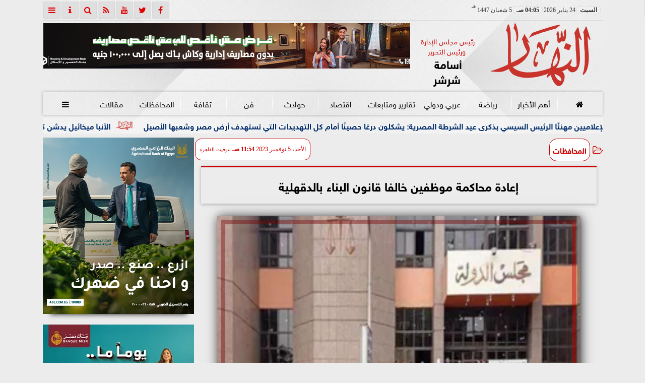

--- FILE ---
content_type: text/html; charset=utf-8
request_url: https://www.google.com/recaptcha/api2/aframe
body_size: 267
content:
<!DOCTYPE HTML><html><head><meta http-equiv="content-type" content="text/html; charset=UTF-8"></head><body><script nonce="Tt8PxiRSShuOD7eeajNtXg">/** Anti-fraud and anti-abuse applications only. See google.com/recaptcha */ try{var clients={'sodar':'https://pagead2.googlesyndication.com/pagead/sodar?'};window.addEventListener("message",function(a){try{if(a.source===window.parent){var b=JSON.parse(a.data);var c=clients[b['id']];if(c){var d=document.createElement('img');d.src=c+b['params']+'&rc='+(localStorage.getItem("rc::a")?sessionStorage.getItem("rc::b"):"");window.document.body.appendChild(d);sessionStorage.setItem("rc::e",parseInt(sessionStorage.getItem("rc::e")||0)+1);localStorage.setItem("rc::h",'1769220334094');}}}catch(b){}});window.parent.postMessage("_grecaptcha_ready", "*");}catch(b){}</script></body></html>